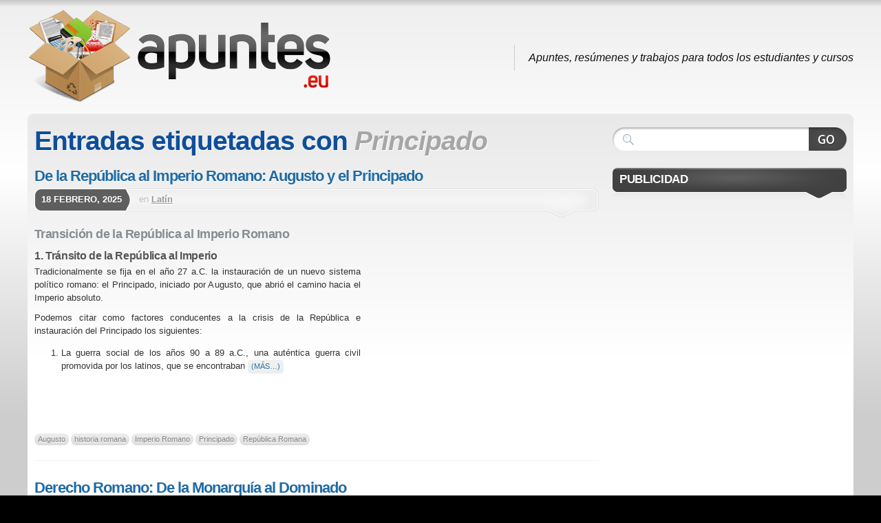

--- FILE ---
content_type: text/html; charset=UTF-8
request_url: https://www.apuntes.eu/tag/principado/
body_size: 10290
content:

<!DOCTYPE html>
<html lang="es" prefix="og: http://ogp.me/ns#">

<head>
  <meta charset="UTF-8" />

  <title>Apuntes de Principado | Apuntes</title>

    <link rel="shortcut icon" href="https://www.apuntes.eu/wp-content/themes/apuntes.eu/uploads/favicon1.ico" />
  <link rel="pingback" href="https://www.apuntes.eu/xmlrpc.php" />

  <!--[if lte IE 7]>
  <link rel="stylesheet" href="https://www.apuntes.eu/wp-content/themes/mystique/css/ie.css" type="text/css" media="screen" />
  <![endif]-->

  <meta name='robots' content='max-image-preview:large' />

<!-- This site is optimized with the Yoast SEO plugin v6.0 - https://yoast.com/wordpress/plugins/seo/ -->
<meta name="robots" content="noindex,follow"/>
<link rel="canonical" href="https://www.apuntes.eu/tag/principado/" />
<meta property="og:locale" content="es_ES" />
<meta property="og:type" content="object" />
<meta property="og:title" content="Apuntes de Principado | Apuntes" />
<meta property="og:url" content="https://www.apuntes.eu/tag/principado/" />
<meta property="og:site_name" content="Apuntes" />
<script type='application/ld+json'>{"@context":"http:\/\/schema.org","@type":"WebSite","@id":"#website","url":"https:\/\/www.apuntes.eu\/","name":"Apuntes.eu","potentialAction":{"@type":"SearchAction","target":"https:\/\/www.apuntes.eu\/?s={search_term_string}","query-input":"required name=search_term_string"}}</script>
<!-- / Yoast SEO plugin. -->

<style id='wp-img-auto-sizes-contain-inline-css' type='text/css'>
img:is([sizes=auto i],[sizes^="auto," i]){contain-intrinsic-size:3000px 1500px}
/*# sourceURL=wp-img-auto-sizes-contain-inline-css */
</style>
<style id='wp-emoji-styles-inline-css' type='text/css'>

	img.wp-smiley, img.emoji {
		display: inline !important;
		border: none !important;
		box-shadow: none !important;
		height: 1em !important;
		width: 1em !important;
		margin: 0 0.07em !important;
		vertical-align: -0.1em !important;
		background: none !important;
		padding: 0 !important;
	}
/*# sourceURL=wp-emoji-styles-inline-css */
</style>
<style id='wp-block-library-inline-css' type='text/css'>
:root{--wp-block-synced-color:#7a00df;--wp-block-synced-color--rgb:122,0,223;--wp-bound-block-color:var(--wp-block-synced-color);--wp-editor-canvas-background:#ddd;--wp-admin-theme-color:#007cba;--wp-admin-theme-color--rgb:0,124,186;--wp-admin-theme-color-darker-10:#006ba1;--wp-admin-theme-color-darker-10--rgb:0,107,160.5;--wp-admin-theme-color-darker-20:#005a87;--wp-admin-theme-color-darker-20--rgb:0,90,135;--wp-admin-border-width-focus:2px}@media (min-resolution:192dpi){:root{--wp-admin-border-width-focus:1.5px}}.wp-element-button{cursor:pointer}:root .has-very-light-gray-background-color{background-color:#eee}:root .has-very-dark-gray-background-color{background-color:#313131}:root .has-very-light-gray-color{color:#eee}:root .has-very-dark-gray-color{color:#313131}:root .has-vivid-green-cyan-to-vivid-cyan-blue-gradient-background{background:linear-gradient(135deg,#00d084,#0693e3)}:root .has-purple-crush-gradient-background{background:linear-gradient(135deg,#34e2e4,#4721fb 50%,#ab1dfe)}:root .has-hazy-dawn-gradient-background{background:linear-gradient(135deg,#faaca8,#dad0ec)}:root .has-subdued-olive-gradient-background{background:linear-gradient(135deg,#fafae1,#67a671)}:root .has-atomic-cream-gradient-background{background:linear-gradient(135deg,#fdd79a,#004a59)}:root .has-nightshade-gradient-background{background:linear-gradient(135deg,#330968,#31cdcf)}:root .has-midnight-gradient-background{background:linear-gradient(135deg,#020381,#2874fc)}:root{--wp--preset--font-size--normal:16px;--wp--preset--font-size--huge:42px}.has-regular-font-size{font-size:1em}.has-larger-font-size{font-size:2.625em}.has-normal-font-size{font-size:var(--wp--preset--font-size--normal)}.has-huge-font-size{font-size:var(--wp--preset--font-size--huge)}.has-text-align-center{text-align:center}.has-text-align-left{text-align:left}.has-text-align-right{text-align:right}.has-fit-text{white-space:nowrap!important}#end-resizable-editor-section{display:none}.aligncenter{clear:both}.items-justified-left{justify-content:flex-start}.items-justified-center{justify-content:center}.items-justified-right{justify-content:flex-end}.items-justified-space-between{justify-content:space-between}.screen-reader-text{border:0;clip-path:inset(50%);height:1px;margin:-1px;overflow:hidden;padding:0;position:absolute;width:1px;word-wrap:normal!important}.screen-reader-text:focus{background-color:#ddd;clip-path:none;color:#444;display:block;font-size:1em;height:auto;left:5px;line-height:normal;padding:15px 23px 14px;text-decoration:none;top:5px;width:auto;z-index:100000}html :where(.has-border-color){border-style:solid}html :where([style*=border-top-color]){border-top-style:solid}html :where([style*=border-right-color]){border-right-style:solid}html :where([style*=border-bottom-color]){border-bottom-style:solid}html :where([style*=border-left-color]){border-left-style:solid}html :where([style*=border-width]){border-style:solid}html :where([style*=border-top-width]){border-top-style:solid}html :where([style*=border-right-width]){border-right-style:solid}html :where([style*=border-bottom-width]){border-bottom-style:solid}html :where([style*=border-left-width]){border-left-style:solid}html :where(img[class*=wp-image-]){height:auto;max-width:100%}:where(figure){margin:0 0 1em}html :where(.is-position-sticky){--wp-admin--admin-bar--position-offset:var(--wp-admin--admin-bar--height,0px)}@media screen and (max-width:600px){html :where(.is-position-sticky){--wp-admin--admin-bar--position-offset:0px}}

/*# sourceURL=wp-block-library-inline-css */
</style><style id='global-styles-inline-css' type='text/css'>
:root{--wp--preset--aspect-ratio--square: 1;--wp--preset--aspect-ratio--4-3: 4/3;--wp--preset--aspect-ratio--3-4: 3/4;--wp--preset--aspect-ratio--3-2: 3/2;--wp--preset--aspect-ratio--2-3: 2/3;--wp--preset--aspect-ratio--16-9: 16/9;--wp--preset--aspect-ratio--9-16: 9/16;--wp--preset--color--black: #000000;--wp--preset--color--cyan-bluish-gray: #abb8c3;--wp--preset--color--white: #ffffff;--wp--preset--color--pale-pink: #f78da7;--wp--preset--color--vivid-red: #cf2e2e;--wp--preset--color--luminous-vivid-orange: #ff6900;--wp--preset--color--luminous-vivid-amber: #fcb900;--wp--preset--color--light-green-cyan: #7bdcb5;--wp--preset--color--vivid-green-cyan: #00d084;--wp--preset--color--pale-cyan-blue: #8ed1fc;--wp--preset--color--vivid-cyan-blue: #0693e3;--wp--preset--color--vivid-purple: #9b51e0;--wp--preset--gradient--vivid-cyan-blue-to-vivid-purple: linear-gradient(135deg,rgb(6,147,227) 0%,rgb(155,81,224) 100%);--wp--preset--gradient--light-green-cyan-to-vivid-green-cyan: linear-gradient(135deg,rgb(122,220,180) 0%,rgb(0,208,130) 100%);--wp--preset--gradient--luminous-vivid-amber-to-luminous-vivid-orange: linear-gradient(135deg,rgb(252,185,0) 0%,rgb(255,105,0) 100%);--wp--preset--gradient--luminous-vivid-orange-to-vivid-red: linear-gradient(135deg,rgb(255,105,0) 0%,rgb(207,46,46) 100%);--wp--preset--gradient--very-light-gray-to-cyan-bluish-gray: linear-gradient(135deg,rgb(238,238,238) 0%,rgb(169,184,195) 100%);--wp--preset--gradient--cool-to-warm-spectrum: linear-gradient(135deg,rgb(74,234,220) 0%,rgb(151,120,209) 20%,rgb(207,42,186) 40%,rgb(238,44,130) 60%,rgb(251,105,98) 80%,rgb(254,248,76) 100%);--wp--preset--gradient--blush-light-purple: linear-gradient(135deg,rgb(255,206,236) 0%,rgb(152,150,240) 100%);--wp--preset--gradient--blush-bordeaux: linear-gradient(135deg,rgb(254,205,165) 0%,rgb(254,45,45) 50%,rgb(107,0,62) 100%);--wp--preset--gradient--luminous-dusk: linear-gradient(135deg,rgb(255,203,112) 0%,rgb(199,81,192) 50%,rgb(65,88,208) 100%);--wp--preset--gradient--pale-ocean: linear-gradient(135deg,rgb(255,245,203) 0%,rgb(182,227,212) 50%,rgb(51,167,181) 100%);--wp--preset--gradient--electric-grass: linear-gradient(135deg,rgb(202,248,128) 0%,rgb(113,206,126) 100%);--wp--preset--gradient--midnight: linear-gradient(135deg,rgb(2,3,129) 0%,rgb(40,116,252) 100%);--wp--preset--font-size--small: 13px;--wp--preset--font-size--medium: 20px;--wp--preset--font-size--large: 36px;--wp--preset--font-size--x-large: 42px;--wp--preset--spacing--20: 0.44rem;--wp--preset--spacing--30: 0.67rem;--wp--preset--spacing--40: 1rem;--wp--preset--spacing--50: 1.5rem;--wp--preset--spacing--60: 2.25rem;--wp--preset--spacing--70: 3.38rem;--wp--preset--spacing--80: 5.06rem;--wp--preset--shadow--natural: 6px 6px 9px rgba(0, 0, 0, 0.2);--wp--preset--shadow--deep: 12px 12px 50px rgba(0, 0, 0, 0.4);--wp--preset--shadow--sharp: 6px 6px 0px rgba(0, 0, 0, 0.2);--wp--preset--shadow--outlined: 6px 6px 0px -3px rgb(255, 255, 255), 6px 6px rgb(0, 0, 0);--wp--preset--shadow--crisp: 6px 6px 0px rgb(0, 0, 0);}:where(.is-layout-flex){gap: 0.5em;}:where(.is-layout-grid){gap: 0.5em;}body .is-layout-flex{display: flex;}.is-layout-flex{flex-wrap: wrap;align-items: center;}.is-layout-flex > :is(*, div){margin: 0;}body .is-layout-grid{display: grid;}.is-layout-grid > :is(*, div){margin: 0;}:where(.wp-block-columns.is-layout-flex){gap: 2em;}:where(.wp-block-columns.is-layout-grid){gap: 2em;}:where(.wp-block-post-template.is-layout-flex){gap: 1.25em;}:where(.wp-block-post-template.is-layout-grid){gap: 1.25em;}.has-black-color{color: var(--wp--preset--color--black) !important;}.has-cyan-bluish-gray-color{color: var(--wp--preset--color--cyan-bluish-gray) !important;}.has-white-color{color: var(--wp--preset--color--white) !important;}.has-pale-pink-color{color: var(--wp--preset--color--pale-pink) !important;}.has-vivid-red-color{color: var(--wp--preset--color--vivid-red) !important;}.has-luminous-vivid-orange-color{color: var(--wp--preset--color--luminous-vivid-orange) !important;}.has-luminous-vivid-amber-color{color: var(--wp--preset--color--luminous-vivid-amber) !important;}.has-light-green-cyan-color{color: var(--wp--preset--color--light-green-cyan) !important;}.has-vivid-green-cyan-color{color: var(--wp--preset--color--vivid-green-cyan) !important;}.has-pale-cyan-blue-color{color: var(--wp--preset--color--pale-cyan-blue) !important;}.has-vivid-cyan-blue-color{color: var(--wp--preset--color--vivid-cyan-blue) !important;}.has-vivid-purple-color{color: var(--wp--preset--color--vivid-purple) !important;}.has-black-background-color{background-color: var(--wp--preset--color--black) !important;}.has-cyan-bluish-gray-background-color{background-color: var(--wp--preset--color--cyan-bluish-gray) !important;}.has-white-background-color{background-color: var(--wp--preset--color--white) !important;}.has-pale-pink-background-color{background-color: var(--wp--preset--color--pale-pink) !important;}.has-vivid-red-background-color{background-color: var(--wp--preset--color--vivid-red) !important;}.has-luminous-vivid-orange-background-color{background-color: var(--wp--preset--color--luminous-vivid-orange) !important;}.has-luminous-vivid-amber-background-color{background-color: var(--wp--preset--color--luminous-vivid-amber) !important;}.has-light-green-cyan-background-color{background-color: var(--wp--preset--color--light-green-cyan) !important;}.has-vivid-green-cyan-background-color{background-color: var(--wp--preset--color--vivid-green-cyan) !important;}.has-pale-cyan-blue-background-color{background-color: var(--wp--preset--color--pale-cyan-blue) !important;}.has-vivid-cyan-blue-background-color{background-color: var(--wp--preset--color--vivid-cyan-blue) !important;}.has-vivid-purple-background-color{background-color: var(--wp--preset--color--vivid-purple) !important;}.has-black-border-color{border-color: var(--wp--preset--color--black) !important;}.has-cyan-bluish-gray-border-color{border-color: var(--wp--preset--color--cyan-bluish-gray) !important;}.has-white-border-color{border-color: var(--wp--preset--color--white) !important;}.has-pale-pink-border-color{border-color: var(--wp--preset--color--pale-pink) !important;}.has-vivid-red-border-color{border-color: var(--wp--preset--color--vivid-red) !important;}.has-luminous-vivid-orange-border-color{border-color: var(--wp--preset--color--luminous-vivid-orange) !important;}.has-luminous-vivid-amber-border-color{border-color: var(--wp--preset--color--luminous-vivid-amber) !important;}.has-light-green-cyan-border-color{border-color: var(--wp--preset--color--light-green-cyan) !important;}.has-vivid-green-cyan-border-color{border-color: var(--wp--preset--color--vivid-green-cyan) !important;}.has-pale-cyan-blue-border-color{border-color: var(--wp--preset--color--pale-cyan-blue) !important;}.has-vivid-cyan-blue-border-color{border-color: var(--wp--preset--color--vivid-cyan-blue) !important;}.has-vivid-purple-border-color{border-color: var(--wp--preset--color--vivid-purple) !important;}.has-vivid-cyan-blue-to-vivid-purple-gradient-background{background: var(--wp--preset--gradient--vivid-cyan-blue-to-vivid-purple) !important;}.has-light-green-cyan-to-vivid-green-cyan-gradient-background{background: var(--wp--preset--gradient--light-green-cyan-to-vivid-green-cyan) !important;}.has-luminous-vivid-amber-to-luminous-vivid-orange-gradient-background{background: var(--wp--preset--gradient--luminous-vivid-amber-to-luminous-vivid-orange) !important;}.has-luminous-vivid-orange-to-vivid-red-gradient-background{background: var(--wp--preset--gradient--luminous-vivid-orange-to-vivid-red) !important;}.has-very-light-gray-to-cyan-bluish-gray-gradient-background{background: var(--wp--preset--gradient--very-light-gray-to-cyan-bluish-gray) !important;}.has-cool-to-warm-spectrum-gradient-background{background: var(--wp--preset--gradient--cool-to-warm-spectrum) !important;}.has-blush-light-purple-gradient-background{background: var(--wp--preset--gradient--blush-light-purple) !important;}.has-blush-bordeaux-gradient-background{background: var(--wp--preset--gradient--blush-bordeaux) !important;}.has-luminous-dusk-gradient-background{background: var(--wp--preset--gradient--luminous-dusk) !important;}.has-pale-ocean-gradient-background{background: var(--wp--preset--gradient--pale-ocean) !important;}.has-electric-grass-gradient-background{background: var(--wp--preset--gradient--electric-grass) !important;}.has-midnight-gradient-background{background: var(--wp--preset--gradient--midnight) !important;}.has-small-font-size{font-size: var(--wp--preset--font-size--small) !important;}.has-medium-font-size{font-size: var(--wp--preset--font-size--medium) !important;}.has-large-font-size{font-size: var(--wp--preset--font-size--large) !important;}.has-x-large-font-size{font-size: var(--wp--preset--font-size--x-large) !important;}
/*# sourceURL=global-styles-inline-css */
</style>

<style id='classic-theme-styles-inline-css' type='text/css'>
/*! This file is auto-generated */
.wp-block-button__link{color:#fff;background-color:#32373c;border-radius:9999px;box-shadow:none;text-decoration:none;padding:calc(.667em + 2px) calc(1.333em + 2px);font-size:1.125em}.wp-block-file__button{background:#32373c;color:#fff;text-decoration:none}
/*# sourceURL=/wp-includes/css/classic-themes.min.css */
</style>
<link rel='stylesheet' id='contact-form-7-css' href='https://www.apuntes.eu/wp-content/plugins/contact-form-7/includes/css/styles.css?ver=4.9.2' type='text/css' media='all' />
<link rel='stylesheet' id='parent-style-css' href='https://www.apuntes.eu/wp-content/themes/mystique/style.css?ver=6.9' type='text/css' media='all' />
<link rel='stylesheet' id='apuntes.eu-core-css' href='https://www.apuntes.eu/wp-content/themes/mystique/css/core.css?ver=3.3.2' type='text/css' media='all' />
<link rel='stylesheet' id='apuntes.eu-style-css' href='https://www.apuntes.eu/wp-content/themes/mystique/css/style-silver.css?ver=3.3.2' type='text/css' media='all' />
<link rel='stylesheet' id='apuntes.eu-css' href='https://www.apuntes.eu/wp-content/themes/apuntes.eu/style.css?ver=3.3.2' type='text/css' media='all' />
<script type="text/javascript" src="https://www.apuntes.eu/wp-includes/js/jquery/jquery.min.js?ver=3.7.1" id="jquery-core-js"></script>
<script type="text/javascript" src="https://www.apuntes.eu/wp-includes/js/jquery/jquery-migrate.min.js?ver=3.4.1" id="jquery-migrate-js"></script>
<link rel="https://api.w.org/" href="https://www.apuntes.eu/wp-json/" /><link rel="alternate" title="JSON" type="application/json" href="https://www.apuntes.eu/wp-json/wp/v2/tags/6697" />      <script async src="https://pagead2.googlesyndication.com/pagead/js/adsbygoogle.js?client=ca-pub-8633073805815442" crossorigin="anonymous"></script>
        <script type="text/javascript">
    var _gaq = _gaq || [];

        _gaq.push(['_setAccount', "UA-2796186-15"], ['_setDomainName', '.apuntes.eu'], ['_trackPageview']);
    
    (function () {
      var ga = document.createElement('script');
      ga.type = 'text/javascript';
      ga.async = true;
      ga.src = ('https:' == document.location.protocol ? 'https://ssl' : 'http://www') + '.google-analytics.com/ga.js';
      var s = document.getElementsByTagName('script')[0];
      s.parentNode.insertBefore(ga, s);
    })();
  </script>
  <style>
.fluid.c2right #primary-content{width:70%;left:30%}
.fluid.c2right #sidebar{width:30%;left:30%}
.fluid.c2right #mask-1{right:30%}
.page-content{max-width:1200px;}
</style>

</head>
<body class="archive tag tag-principado tag-6697 wp-theme-mystique wp-child-theme-apunteseu no-js no-fx c2right fluid browser-chrome">

  <script> document.body.className = document.body.className.replace('no-js',''); </script>
  
  <!-- page -->
  <div id="page">

    
    <div id="page-ext">

      <!-- header -->
      <div id="header">
        <div class="page-content">
          <div id="site-title" class="clear-block">
            <div id="logo" class="size-m"><a href="https://www.apuntes.eu/"><img src="https://www.apuntes.eu/wp-content/themes/apuntes.eu/uploads/logo.png" title="Apuntes"  alt="Apuntes" /></a></div>            <div class="headline">Apuntes, resúmenes y trabajos para todos los estudiantes y cursos</div>          </div>
        </div>

        
        <div class="shadow-left page-content">
          <div class="shadow-right nav nav-main" role="navigation">
                      </div>
                  </div>

      </div>
      <!-- /header -->

      
      <!-- main -->
      <div id="main" class="page-content">
        <div id="main-ext" class="clear-block">

  <!-- main content: primary + sidebar(s) -->
  <div id="mask-3" class="clear-block">
    <div id="mask-2">
      <div id="mask-1">

        <!-- primary content -->
        <div id="primary-content">
          <div class="blocks clear-block">

                        <h1 class="title">Entradas etiquetadas con <span class="alt">Principado</span></h1>
            
            
                        <div class="posts clear-block">
              


<!-- post -->
<div id="post-10983" class="clear-block post-10983 post type-post status-publish format-standard hentry category-latin tag-augusto tag-historia-romana tag-imperio-romano tag-principado tag-republica-romana count-1 odd author-wikiapuntes first">

  <div class="post-details">
    
        <h2 class="title">
      <a href="https://www.apuntes.eu/latin/de-la-republica-al-imperio-romano-augusto-y-el-principado/" rel="bookmark" title="Enlace permanente: De la República al Imperio Romano: Augusto y el Principado">De la República al Imperio Romano: Augusto y el Principado</a>
    </h2>
    
                         
        <div class="post-std clear-block">
            <div class="post-date"><span class="ext">18 febrero, 2025</span></div>
            <div class="post-info">

        
                en <a href="https://www.apuntes.eu/temas/latin/" rel="tag" title="Latín (72 temas)">Latín</a>        
        
      </div>
    </div>
    
        <div class="post-content clear-block">
      <div style="float:right;margin:5px;">
<script>
if(document.getElementById("post-10983").clientWidth > 350) {
    document.write("<ins class=\"adsbygoogle apuntes-contenido\"\n     style=\"display:inline-block;width:336px;height:280px\"\n     data-ad-client=\"ca-pub-8633073805815442\"\n     data-ad-slot=\"8197630011\"><\/ins>");
} else {
 document.write("<ins class=\"adsbygoogle apuntes-contenido\"\n     style=\"display:inline-block;width:200px;height:200px\"\n     data-ad-client=\"ca-pub-8633073805815442\"\n     data-ad-slot=\"8197630011\"><\/ins>");
}
(adsbygoogle = window.adsbygoogle || []).push({});
</script></div><h2>Transición de la República al Imperio Romano</h2><h3>1. Tránsito de la República al Imperio</h3><p>Tradicionalmente se fija en el año 27 a.C. la instauración de un nuevo sistema político romano: el Principado, iniciado por Augusto, que abrió el camino hacia el Imperio absoluto.</p><p>Podemos citar como factores conducentes a la crisis de la República e instauración del Principado los siguientes:</p><ol><li>La guerra social de los años 90 a 89 a.C., una auténtica guerra civil promovida por los latinos, que se encontraban  <a href="https://www.apuntes.eu/latin/de-la-republica-al-imperio-romano-augusto-y-el-principado/#more-10983" class="more-link"><span aria-label="Sigue leyendo De la República al Imperio Romano: Augusto y el Principado">(más&hellip;)</span></a></li></ol>    </div>
    
        <div class="post-extra">
       <div class="post-tags"> <a href="https://www.apuntes.eu/tag/augusto/" rel="tag" title="Augusto (3 temas)">Augusto</a> <a href="https://www.apuntes.eu/tag/historia-romana/" rel="tag" title="historia romana (8 temas)">historia romana</a> <a href="https://www.apuntes.eu/tag/imperio-romano/" rel="tag" title="Imperio Romano (28 temas)">Imperio Romano</a> <a href="https://www.apuntes.eu/tag/principado/" rel="tag" title="Principado (2 temas)">Principado</a> <a href="https://www.apuntes.eu/tag/republica-romana/" rel="tag" title="República Romana (8 temas)">República Romana</a> </div>
    </div>
    
  </div>

  </div>
<!-- /post -->




<!-- post -->
<div id="post-5406" class="clear-block post-5406 post type-post status-publish format-standard hentry category-latin tag-derecho-romano tag-monarquia-romana tag-principado tag-republica-romana count-2 even alt author-wikiapuntes last">

  <div class="post-details">
    
        <h2 class="title">
      <a href="https://www.apuntes.eu/latin/derecho-romano-de-la-monarquia-al-dominado/" rel="bookmark" title="Enlace permanente: Derecho Romano: De la Monarquía al Dominado">Derecho Romano: De la Monarquía al Dominado</a>
    </h2>
    
                         
        <div class="post-std clear-block">
            <div class="post-date"><span class="ext">23 mayo, 2024</span></div>
            <div class="post-info">

        
                en <a href="https://www.apuntes.eu/temas/latin/" rel="tag" title="Latín (72 temas)">Latín</a>        
        
      </div>
    </div>
    
        <div class="post-content clear-block">
      <h2>1) Rómulo y Remo</h2><p>Eneas, semidiós hijo de la diosa Venus (hijo Ascanio, madrastra Lavinia). Ascanio funda Alba Longa &#8211;&gt; 12 reyes, el último fue Amulio quien destronó a su hermano Numitor (hija Rea Silvia). Amulio la envía a las vírgenes vestales &#8211;&gt; Dios Marte + Rea Silvia = Rómulo y Remo &#8211;&gt; los arroja al Tíber &#8211;&gt; Loba. Gemelos matan a Amulio. Remo &#8211; Aventino y Rómulo &#8211; Palatino (753-717 a.C.). Remo muere (753 a.C.). Rómulo: constituye el Senado (100 patres) &#8211;&gt; Rapto de  <a href="https://www.apuntes.eu/latin/derecho-romano-de-la-monarquia-al-dominado/#more-5406" class="more-link"><span aria-label="Sigue leyendo Derecho Romano: De la Monarquía al Dominado">(más&hellip;)</span></a></p>    </div>
    
        <div class="post-extra">
       <div class="post-tags"> <a href="https://www.apuntes.eu/tag/derecho-romano/" rel="tag" title="Derecho Romano (29 temas)">Derecho Romano</a> <a href="https://www.apuntes.eu/tag/monarquia-romana/" rel="tag" title="Monarquía Romana (2 temas)">Monarquía Romana</a> <a href="https://www.apuntes.eu/tag/principado/" rel="tag" title="Principado (2 temas)">Principado</a> <a href="https://www.apuntes.eu/tag/republica-romana/" rel="tag" title="República Romana (8 temas)">República Romana</a> </div>
    </div>
    
  </div>

  </div>
<!-- /post -->

            </div>

            
            
            
          </div>
        </div>
        <!-- /primary content -->

        

<!-- 1st sidebar -->
<div id="sidebar">
    <ul class="blocks count-4">
    <li class="block"><div class="block-content block-search clear-block" id="instance-atom-search-2">
<!-- search form -->
<div class="search-form" role="search">
  <form method="get" class="search-form clear-block" action="https://www.apuntes.eu/">
    <input type="submit" class="submit" title="Buscar" value="" />
    <fieldset>
      <input type="text" name="s" data-default="Buscar" class="text alignleft clearField suggestTerms" value="" />
      <input type="hidden" value="submit" />
    </fieldset>
 </form>
</div>
<!-- /search form --></div></li><li class="block"><div class="block-content block-widget_wikiapuntes_sidebar clear-block" id="instance-wikiapuntes_sidebar-2"><div class="title"><h3>Publicidad</h3><div class="bl"></div><div class="br"></div></div><div class="i"></div>    <div class="textwidget" style="text-align:center">
              <script>
          document.write("<ins class=\"adsbygoogle\"\nstyle=\"display:block\"\ndata-ad-client=\"ca-pub-8633073805815442\"\ndata-ad-slot=\"9115960013\"\ndata-ad-format=\"vertical\"><\/ins>");
          (adsbygoogle = window.adsbygoogle || []).push({});
        </script>
          </div>
    </div></li><li class="block"><div class="block-content block-tag-cloud clear-block" id="instance-atom-tag-cloud-3"><div class="title"><h3>Asignaturas</h3><div class="bl"></div><div class="br"></div></div><div class="i"></div><div class="box tagcloud"><a href="https://www.apuntes.eu/temas/arte-y-humanidades/" class="tag-arte-y-humanidades" title="252" style="font-size:18.7pt;color:#5c5c5c;"><strong>Arte y Humanidades</strong></a>
<a href="https://www.apuntes.eu/temas/biologia/" class="tag-biologia" title="823" style="font-size:21.0pt;color:#3f3f3f;"><strong>Biología</strong></a>
<a href="https://www.apuntes.eu/temas/ciencias-sociales/" class="tag-ciencias-sociales" title="260" style="font-size:18.8pt;color:#5c5c5c;"><strong>Ciencias sociales</strong></a>
<a href="https://www.apuntes.eu/temas/deporte-y-educacion-fisica/" class="tag-deporte-y-educacion-fisica" title="85" style="font-size:16.6pt;color:#777777;"><strong>Deporte y Educación Física</strong></a>
<a href="https://www.apuntes.eu/temas/derecho/" class="tag-derecho" title="789" style="font-size:21.0pt;color:#404040;"><strong>Derecho</strong></a>
<a href="https://www.apuntes.eu/temas/diseno-e-ingenieria/" class="tag-diseno-e-ingenieria" title="161" style="font-size:17.8pt;color:#676767;"><strong>Diseño e Ingeniería</strong></a>
<a href="https://www.apuntes.eu/temas/economia/" class="tag-economia" title="1319" style="font-size:22.0pt;color:#333333;"><strong>Economía</strong></a>
<a href="https://www.apuntes.eu/temas/educacion-fisica/" class="tag-educacion-fisica" title="2" style="font-size:10.0pt;color:#cacaca;">Educación Física</a>
<a href="https://www.apuntes.eu/temas/electronica/" class="tag-electronica" title="111" style="font-size:17.1pt;color:#707070;"><strong>Electrónica</strong></a>
<a href="https://www.apuntes.eu/temas/espanol/" class="tag-espanol" title="670" style="font-size:20.6pt;color:#434343;"><strong>Español</strong></a>
<a href="https://www.apuntes.eu/temas/filosofia-y-etica/" class="tag-filosofia-y-etica" title="708" style="font-size:20.7pt;color:#424242;"><strong>Filosofía y ética</strong></a>
<a href="https://www.apuntes.eu/temas/formacion-y-orientacion-laboral/" class="tag-formacion-y-orientacion-laboral" title="370" style="font-size:19.5pt;color:#535353;"><strong>Formación y Orientación Laboral</strong></a>
<a href="https://www.apuntes.eu/temas/frances/" class="tag-frances" title="107" style="font-size:17.0pt;color:#717171;"><strong>Francés</strong></a>
<a href="https://www.apuntes.eu/temas/fisica/" class="tag-fisica" title="58" style="font-size:15.8pt;color:#818181;"><strong>Física</strong></a>
<a href="https://www.apuntes.eu/temas/geografia/" class="tag-geografia" title="362" style="font-size:19.4pt;color:#535353;"><strong>Geografía</strong></a>
<a href="https://www.apuntes.eu/temas/geologia/" class="tag-geologia" title="86" style="font-size:16.6pt;color:#767676;"><strong>Geología</strong></a>
<a href="https://www.apuntes.eu/temas/griego/" class="tag-griego" title="142" style="font-size:17.6pt;color:#6a6a6a;"><strong>Griego</strong></a>
<a href="https://www.apuntes.eu/temas/historia/" class="tag-historia" title="1335" style="font-size:22.0pt;color:#333333;"><strong>Historia</strong></a>
<a href="https://www.apuntes.eu/temas/informatica/" class="tag-informatica" title="311" style="font-size:19.1pt;color:#575757;"><strong>Informática</strong></a>
<a href="https://www.apuntes.eu/temas/ingles/" class="tag-ingles" title="31" style="font-size:14.7pt;color:#909090;">Inglés</a>
<a href="https://www.apuntes.eu/temas/latin/" class="tag-latin" title="72" style="font-size:16.2pt;color:#7a7a7a;"><strong>Latín</strong></a>
<a href="https://www.apuntes.eu/temas/lengua-y-literatura/" class="tag-lengua-y-literatura" title="561" style="font-size:20.3pt;color:#484848;"><strong>Lengua y literatura</strong></a>
<a href="https://www.apuntes.eu/temas/magisterio/" class="tag-magisterio" title="402" style="font-size:19.6pt;color:#505050;"><strong>Magisterio</strong></a>
<a href="https://www.apuntes.eu/temas/matematicas/" class="tag-matematicas" title="48" style="font-size:15.5pt;color:#858585;"><strong>Matemáticas</strong></a>
<a href="https://www.apuntes.eu/temas/medicina-y-ciencias-de-la-salud/" class="tag-medicina-y-ciencias-de-la-salud" title="476" style="font-size:20.0pt;color:#4d4d4d;"><strong>Medicina y Ciencias de la salud</strong></a>
<a href="https://www.apuntes.eu/temas/musica/" class="tag-musica" title="65" style="font-size:16.1pt;color:#7d7d7d;"><strong>Música</strong></a>
<a href="https://www.apuntes.eu/temas/otras-lenguas-extranjeras/" class="tag-otras-lenguas-extranjeras" title="51" style="font-size:15.6pt;color:#848484;"><strong>Otras lenguas extranjeras</strong></a>
<a href="https://www.apuntes.eu/temas/otras-materias/" class="tag-otras-materias" title="342" style="font-size:19.3pt;color:#545454;"><strong>Otras materias</strong></a>
<a href="https://www.apuntes.eu/temas/plastica-y-educacion-artistica/" class="tag-plastica-y-educacion-artistica" title="284" style="font-size:18.9pt;color:#595959;"><strong>Plástica y Educación Artística</strong></a>
<a href="https://www.apuntes.eu/temas/psicologia-y-sociologia/" class="tag-psicologia-y-sociologia" title="460" style="font-size:19.9pt;color:#4e4e4e;"><strong>Psicología y Sociología</strong></a>
<a href="https://www.apuntes.eu/temas/quimica/" class="tag-quimica" title="103" style="font-size:17.0pt;color:#717171;"><strong>Química</strong></a>
<a href="https://www.apuntes.eu/temas/religion/" class="tag-religion" title="41" style="font-size:15.2pt;color:#888888;"><strong>Religión</strong></a>
<a href="https://www.apuntes.eu/temas/tecnologia/" class="tag-tecnologia" title="319" style="font-size:19.2pt;color:#565656;"><strong>Tecnología</strong></a></div>
</div></li><li class="block"><div class="block-content block-posts clear-block" id="instance-atom-posts-2"><div class="title"><h3>Entradas recientes</h3><div class="bl"></div><div class="br"></div></div><div class="i"></div><ul class="menu fadeThis clear-block template"><li><a class="clear-block" href="https://www.apuntes.eu/psicologia-y-sociologia/teorias-del-aprendizaje-y-fundamentos-de-la-educacion-infantil/" title="Teorías del Aprendizaje y Fundamentos de la Educación Infantil">
 <span class="base">
   <span class="tt">Teorías del Aprendizaje y Fundamentos de la Educación Infantil</span>
 </span>
</a></li><li><a class="clear-block" href="https://www.apuntes.eu/derecho/aspectos-clave-del-derecho-de-familia-vivienda-familiar-bienes-gananciales-y-responsabilidad-parental/" title="Aspectos Clave del Derecho de Familia: Vivienda Familiar, Bienes Gananciales y Responsabilidad Parental">
 <span class="base">
   <span class="tt">Aspectos Clave del Derecho de Familia: Vivienda Familiar, Bienes Gananciales y Responsabilidad Parental</span>
 </span>
</a></li><li><a class="clear-block" href="https://www.apuntes.eu/plastica-y-educacion-artistica/conceptos-fundamentales-del-lenguaje-visual-en-el-arte-y-la-moda/" title="Conceptos Fundamentales del Lenguaje Visual en el Arte y la Moda">
 <span class="base">
   <span class="tt">Conceptos Fundamentales del Lenguaje Visual en el Arte y la Moda</span>
 </span>
</a></li><li><a class="clear-block" href="https://www.apuntes.eu/lengua-y-literatura/evolucion-de-la-literatura-espanola-de-la-lirica-medieval-al-esplendor-del-barroco/" title="Evolución de la Literatura Española: De la Lírica Medieval al Esplendor del Barroco">
 <span class="base">
   <span class="tt">Evolución de la Literatura Española: De la Lírica Medieval al Esplendor del Barroco</span>
 </span>
</a></li><li><a class="clear-block" href="https://www.apuntes.eu/informatica/sistemas-wiki-evolucion-funcionamiento-y-uso-en-entornos-educativos/" title="Sistemas Wiki: Evolución, Funcionamiento y Uso en Entornos Educativos">
 <span class="base">
   <span class="tt">Sistemas Wiki: Evolución, Funcionamiento y Uso en Entornos Educativos</span>
 </span>
</a></li></ul></div></li>  </ul>
  </div>
<!-- /1st sidebar -->



      </div>
    </div>
  </div>
  <!-- /main content -->


         </div>
       </div>
       <!-- /main -->

       
       
       <!-- footer -->
       <div class="shadow-left page-content">
         <div class="shadow-right">

           <div id="footer">

             
             <div id="copyright">
               <p> <span class="copyright"><span class="text">Copyright &copy;</span> <span class="the-year">2026</span> <a class="blog-title" href="https://www.apuntes.eu" title="Apuntes">Apuntes</a></span> | <a href="/aviso-legal/" rel="nofollow">Aviso legal</a> | <a href="/contacto/" rel="nofollow">Contacto</a></p>
                <script type="speculationrules">
{"prefetch":[{"source":"document","where":{"and":[{"href_matches":"/*"},{"not":{"href_matches":["/wp-*.php","/wp-admin/*","/wp-content/uploads/*","/wp-content/*","/wp-content/plugins/*","/wp-content/themes/apuntes.eu/*","/wp-content/themes/mystique/*","/*\\?(.+)"]}},{"not":{"selector_matches":"a[rel~=\"nofollow\"]"}},{"not":{"selector_matches":".no-prefetch, .no-prefetch a"}}]},"eagerness":"conservative"}]}
</script>
<script type="text/javascript" id="contact-form-7-js-extra">
/* <![CDATA[ */
var wpcf7 = {"apiSettings":{"root":"https://www.apuntes.eu/wp-json/contact-form-7/v1","namespace":"contact-form-7/v1"},"recaptcha":{"messages":{"empty":"Por favor, prueba que no eres un robot."}},"cached":"1"};
//# sourceURL=contact-form-7-js-extra
/* ]]> */
</script>
<script type="text/javascript" src="https://www.apuntes.eu/wp-content/plugins/contact-form-7/includes/js/scripts.js?ver=4.9.2" id="contact-form-7-js"></script>
<script type="text/javascript" id="apuntes.eu-js-extra">
/* <![CDATA[ */
var atom_config = {"id":"apuntes.eu","blog_url":"https://www.apuntes.eu/","theme_url":"https://www.apuntes.eu/wp-content/themes/mystique","context":"archive","preview_mode":"","search_query":"","options":"effects|lightbox|generate_thumbs"};
//# sourceURL=apuntes.eu-js-extra
/* ]]> */
</script>
<script type="text/javascript" src="https://www.apuntes.eu/wp-content/themes/mystique/js/jquery.atom.min.js?ver=3.3.2" id="apuntes.eu-js"></script>
<script id="wp-emoji-settings" type="application/json">
{"baseUrl":"https://s.w.org/images/core/emoji/17.0.2/72x72/","ext":".png","svgUrl":"https://s.w.org/images/core/emoji/17.0.2/svg/","svgExt":".svg","source":{"concatemoji":"https://www.apuntes.eu/wp-includes/js/wp-emoji-release.min.js?ver=6.9"}}
</script>
<script type="module">
/* <![CDATA[ */
/*! This file is auto-generated */
const a=JSON.parse(document.getElementById("wp-emoji-settings").textContent),o=(window._wpemojiSettings=a,"wpEmojiSettingsSupports"),s=["flag","emoji"];function i(e){try{var t={supportTests:e,timestamp:(new Date).valueOf()};sessionStorage.setItem(o,JSON.stringify(t))}catch(e){}}function c(e,t,n){e.clearRect(0,0,e.canvas.width,e.canvas.height),e.fillText(t,0,0);t=new Uint32Array(e.getImageData(0,0,e.canvas.width,e.canvas.height).data);e.clearRect(0,0,e.canvas.width,e.canvas.height),e.fillText(n,0,0);const a=new Uint32Array(e.getImageData(0,0,e.canvas.width,e.canvas.height).data);return t.every((e,t)=>e===a[t])}function p(e,t){e.clearRect(0,0,e.canvas.width,e.canvas.height),e.fillText(t,0,0);var n=e.getImageData(16,16,1,1);for(let e=0;e<n.data.length;e++)if(0!==n.data[e])return!1;return!0}function u(e,t,n,a){switch(t){case"flag":return n(e,"\ud83c\udff3\ufe0f\u200d\u26a7\ufe0f","\ud83c\udff3\ufe0f\u200b\u26a7\ufe0f")?!1:!n(e,"\ud83c\udde8\ud83c\uddf6","\ud83c\udde8\u200b\ud83c\uddf6")&&!n(e,"\ud83c\udff4\udb40\udc67\udb40\udc62\udb40\udc65\udb40\udc6e\udb40\udc67\udb40\udc7f","\ud83c\udff4\u200b\udb40\udc67\u200b\udb40\udc62\u200b\udb40\udc65\u200b\udb40\udc6e\u200b\udb40\udc67\u200b\udb40\udc7f");case"emoji":return!a(e,"\ud83e\u1fac8")}return!1}function f(e,t,n,a){let r;const o=(r="undefined"!=typeof WorkerGlobalScope&&self instanceof WorkerGlobalScope?new OffscreenCanvas(300,150):document.createElement("canvas")).getContext("2d",{willReadFrequently:!0}),s=(o.textBaseline="top",o.font="600 32px Arial",{});return e.forEach(e=>{s[e]=t(o,e,n,a)}),s}function r(e){var t=document.createElement("script");t.src=e,t.defer=!0,document.head.appendChild(t)}a.supports={everything:!0,everythingExceptFlag:!0},new Promise(t=>{let n=function(){try{var e=JSON.parse(sessionStorage.getItem(o));if("object"==typeof e&&"number"==typeof e.timestamp&&(new Date).valueOf()<e.timestamp+604800&&"object"==typeof e.supportTests)return e.supportTests}catch(e){}return null}();if(!n){if("undefined"!=typeof Worker&&"undefined"!=typeof OffscreenCanvas&&"undefined"!=typeof URL&&URL.createObjectURL&&"undefined"!=typeof Blob)try{var e="postMessage("+f.toString()+"("+[JSON.stringify(s),u.toString(),c.toString(),p.toString()].join(",")+"));",a=new Blob([e],{type:"text/javascript"});const r=new Worker(URL.createObjectURL(a),{name:"wpTestEmojiSupports"});return void(r.onmessage=e=>{i(n=e.data),r.terminate(),t(n)})}catch(e){}i(n=f(s,u,c,p))}t(n)}).then(e=>{for(const n in e)a.supports[n]=e[n],a.supports.everything=a.supports.everything&&a.supports[n],"flag"!==n&&(a.supports.everythingExceptFlag=a.supports.everythingExceptFlag&&a.supports[n]);var t;a.supports.everythingExceptFlag=a.supports.everythingExceptFlag&&!a.supports.flag,a.supports.everything||((t=a.source||{}).concatemoji?r(t.concatemoji):t.wpemoji&&t.twemoji&&(r(t.twemoji),r(t.wpemoji)))});
//# sourceURL=https://www.apuntes.eu/wp-includes/js/wp-emoji-loader.min.js
/* ]]> */
</script>
             </div>
           </div>

         </div>
       </div>
       <!-- /footer -->

       <a class="go-top" href="#page">Ir arriba</a>

     </div>
    <!-- /page-ext -->


    <!-- 49 peticiones en 0,13 segundos (9.54 MB) -->

  </div>
  <!-- page -->

  
<script defer src="https://static.cloudflareinsights.com/beacon.min.js/vcd15cbe7772f49c399c6a5babf22c1241717689176015" integrity="sha512-ZpsOmlRQV6y907TI0dKBHq9Md29nnaEIPlkf84rnaERnq6zvWvPUqr2ft8M1aS28oN72PdrCzSjY4U6VaAw1EQ==" data-cf-beacon='{"version":"2024.11.0","token":"77243614609c469e932fdc485654d86d","r":1,"server_timing":{"name":{"cfCacheStatus":true,"cfEdge":true,"cfExtPri":true,"cfL4":true,"cfOrigin":true,"cfSpeedBrain":true},"location_startswith":null}}' crossorigin="anonymous"></script>
</body>
</html>

<!--
Performance optimized by W3 Total Cache. Learn more: https://www.w3-edge.com/products/


Served from: www.apuntes.eu @ 2026-01-20 16:47:00 by W3 Total Cache
-->

--- FILE ---
content_type: text/html; charset=utf-8
request_url: https://www.google.com/recaptcha/api2/aframe
body_size: 268
content:
<!DOCTYPE HTML><html><head><meta http-equiv="content-type" content="text/html; charset=UTF-8"></head><body><script nonce="5cVg7jTfHNyGPo28QPEw9A">/** Anti-fraud and anti-abuse applications only. See google.com/recaptcha */ try{var clients={'sodar':'https://pagead2.googlesyndication.com/pagead/sodar?'};window.addEventListener("message",function(a){try{if(a.source===window.parent){var b=JSON.parse(a.data);var c=clients[b['id']];if(c){var d=document.createElement('img');d.src=c+b['params']+'&rc='+(localStorage.getItem("rc::a")?sessionStorage.getItem("rc::b"):"");window.document.body.appendChild(d);sessionStorage.setItem("rc::e",parseInt(sessionStorage.getItem("rc::e")||0)+1);localStorage.setItem("rc::h",'1768924022315');}}}catch(b){}});window.parent.postMessage("_grecaptcha_ready", "*");}catch(b){}</script></body></html>

--- FILE ---
content_type: text/css
request_url: https://www.apuntes.eu/wp-content/themes/apuntes.eu/style.css?ver=3.3.2
body_size: 686
content:
/*
Theme Name: apuntes.eu
Theme URI: http://digitalnature.eu/themes/mystique/
Description: Automatically generated child theme of Mystique. Please leave this one activated for proper customizations to Mystique.
Version: 1.0
Template: mystique
Author: <a href="http://digitalnature.eu/" title="Visitar la web del autor">digitalnature</a>
Author URI: http://digitalnature.eu/
*/

/* Layout */
#logo {
    margin: 10px 0 5px;
}

#header .shadow-left.page-content{
    display:none;/* Ocultar sombra del menú de la cabecera */
}

div#page {
    background: #c7c7c7 url('body_bg.png') repeat-x;
    background: -moz-linear-gradient(top, #c6c6c6 0%, #efefef 10px, #ffffff 250px, #cecece 600px, #c9c9c9 100%); /* FF3.6+ */
    background: -webkit-gradient(linear, left top, left bottom, color-stop(0%,#c6c6c6), color-stop(10px,#efefef), color-stop(250px,#ffffff), color-stop(600px,#cecece), color-stop(100%,#c9c9c9)); /* Chrome,Safari4+ */
    background: -webkit-linear-gradient(top, #c6c6c6 0%,#efefef 10px,#ffffff 250px,#cecece 600px,#c9c9c9 100%); /* Chrome10+,Safari5.1+ */
    background: -o-linear-gradient(top, #c6c6c6 0%,#efefef 10px,#ffffff 250px,#cecece 600px,#c9c9c9 100%); /* Opera11.10+ */
    background: -ms-linear-gradient(top, #c6c6c6 0%,#efefef 10px,#ffffff 250px,#cecece 600px,#c9c9c9 100%); /* IE10+ */
    background: linear-gradient(top, #c6c6c6 0%,#efefef 10px,#ffffff 250px,#cecece 600px,#c9c9c9 100%); /* W3C */
}

#main, #main-ext {
    -moz-border-radius: 10px 10px 0px 0px;
    -webkit-border-radius: 10px 10px 0px 0px;
    border-radius: 10px 10px 0px 0px;

    background: -moz-linear-gradient(top, #e9e9e9 0%, #ffffff 350px); /* FF3.6+ */
    background: -webkit-gradient(linear, left top, left bottom, color-stop(0%,#e9e9e9), color-stop(350px,#ffffff)); /* Chrome,Safari4+ */
    background: -webkit-linear-gradient(top, #e9e9e9 0%,#ffffff 350px); /* Chrome10+,Safari5.1+ */
    background: -o-linear-gradient(top, #e9e9e9 0%,#ffffff 350px); /* Opera11.10+ */
    background: -ms-linear-gradient(top, #e9e9e9 0%,#ffffff 350px); /* IE10+ */
    background: linear-gradient(top, #e9e9e9 0%,#ffffff 350px); /* W3C */
}

#site-title{
    padding:0;
}

#site-title .headline {
    color: #111111;
    float: right;
    margin: 65px 0 0 20px;
}

/* Botones sociales dinámicos */

#main{
    z-index:10;
}

#page-ext {
    height: 100%;
}

.media.nudge{
    bottom: -35px;
}

/* Nube de etiquetas */

.page-bienvenida  h3{
    font-weight:bold;
}

.block-tag-cloud .extra{
    display:none;
}

/* Estilos de títulos y listas */
.post-content{
    text-align: justify;
    text-rendering: optimizelegibility;
}

h1,h2,h3,h4,h5,h6 {
    font-family:"Segoe UI",Arial,Verdana,"Trebuchet MS",Helvetica,Tahoma,Verdana;
}

h1 {
    color:#0E4E9B;
    font-size:18pt;
    letter-spacing:-1px;
    font-weight:bold;
}

h2 {
    color:#858D92;
    font-size:13.5pt;
    font-weight:bold;
}

h3 {
    color:#555;
    font-size:12pt;
    font-weight:bold;
}

ul, ol{
    margin: 1em 0 0 3em;
}
/* Botones sociales */
#social-share div{
    float:left;
    margin:0 5px;
}

.clear-block{
    clear:both;
}